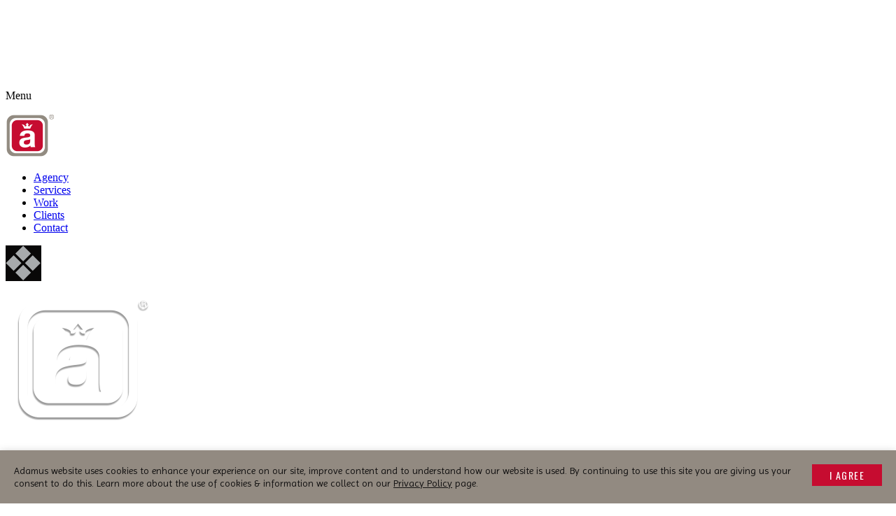

--- FILE ---
content_type: text/html; charset=utf-8
request_url: https://adamusmedia.com/about-adamus/news.aspx
body_size: 6370
content:
<!DOCTYPE html>
<html lang="en">
<!--[if lt IE 7]>      <html class="no-js lt-ie9 lt-ie8 lt-ie7"> <![endif]-->
<!--[if IE 7]>         <html class="no-js lt-ie9 lt-ie8"> <![endif]-->
<!--[if IE 8]>         <html class="no-js lt-ie9"> <![endif]-->
<!--[if gt IE 8]>      <html class="no-js"> <![endif]-->

    <head>
        <title>Adamus | What's New at Adamus </title>
        <meta charset="utf-8">
        <!--[if IE]>
        <meta http-equiv="X-UA-Compatible" content="IE=edge,chrome=1">
        <![endif]-->
        <meta name="description" content="Adamus Agency News and Press">
        <meta name="keywords" content="agency news, media kit, adamus media, Adamus, award-winning web design, advertising firm, marketing, website development, St. Pete, St. Petersburg">
        <meta name="robots" content="index,follow">
        <meta content="global" name="dcterms.audience">
        <meta content="general" name="rating">
        <meta content="Adamus Media" name="author">    <meta name="viewport" content="width=device-width, initial-scale=1">
    <meta name="viewport" content="user-scalable=yes, initial-scale=1, maximum-scale=5, minimum-scale=1" />
    <link rel="apple-touch-icon" type="image/ico" href="https://adamusmedia.com/adamusicon.ico">
    <link rel="shortcut icon" type="image/ico" href="https://adamusmedia.com/adamusicon.ico">
    <link rel="stylesheet" href="https://adamusmedia.com/css/base.css">
    <link rel="stylesheet" href="https://adamusmedia.com/css/mobile.css">
    <link rel="stylesheet" href="https://adamusmedia.com/css/tablet.css">
    <link rel="stylesheet" href="https://adamusmedia.com/css/normal.css">
    <link rel="stylesheet" href="https://adamusmedia.com/css/wide.css">
    
    <!-- GDPR Plugin CSS -->
    <link rel="stylesheet" href="https://adamusmedia.com/grt-cookies-consent.css" type="text/css" media="all" />

    <link href='https://fonts.googleapis.com/css?family=Imprima:400,300,700' rel='stylesheet' type='text/css'>
    <link href='https://fonts.googleapis.com/css?family=Oswald:400,300,700' rel='stylesheet' type='text/css'>
    <link href='https://fonts.googleapis.com/css?family=Roboto:400,700,500' rel='stylesheet' type='text/css'>

    <script src="https://ajax.googleapis.com/ajax/libs/jquery/1.9.1/jquery.min.js"></script>

    <!--script src="http://www.adamusmedia.com/js/vendor/jquery-1.11.2.min.js"></script>
    //recommended version
    <script src="http://ajax.googleapis.com/ajax/libs/jquery/1.7.1/jquery.min.js"></script-->
    <script src="https://adamusmedia.com/js/vendor/jquery-ui-1.10.3.min.js"></script>
    <script src="https://adamusmedia.com/js/vendor/modernizr-2.8.3-respond-1.4.2.min.js"></script>
    <script src="https://adamusmedia.com/js/vendor/isotope.pkgd.min.js"></script>

    <!--link rel="stylesheet" href="http://www.adamusmedia.com/js/jpreloader-v2/css/vendor.css" /-->
    <link rel="stylesheet" href="https://adamusmedia.com/js/jpreloader-v2/css/style.css" />
    <link rel="stylesheet" href="https://adamusmedia.com/js/jpreloader-v2/css/jpreloader.css" />
    <script type="text/javascript" src="https://adamusmedia.com/js/jpreloader-v2/js/jpreloader.js"></script>
    <script type="text/javascript" src="https://adamusmedia.com/js/main.js"></script>


    </head>
   
    <body>


     <!-- Google Tag Manager -->
<noscript><iframe src="//www.googletagmanager.com/ns.html?id=GTM-MC92JG"
height="0" width="0" style="display:none;visibility:hidden"></iframe></noscript>
<script>(function(w,d,s,l,i){w[l]=w[l]||[];w[l].push({'gtm.start':
new Date().getTime(),event:'gtm.js'});var f=d.getElementsByTagName(s)[0],
j=d.createElement(s),dl=l!='dataLayer'?'&l='+l:'';j.async=true;j.src=
'//www.googletagmanager.com/gtm.js?id='+i+dl;f.parentNode.insertBefore(j,f);
})(window,document,'script','dataLayer','GTM-MC92JG');</script>
<!-- End Google Tag Manager -->
<!-- '.wrapper.Mobile Logo Wrapper' -->
        <div class="wrapper mobile-logo-wrapper">
            <!-- '.container.header-container' -->
            <div class="container mobile-logo-container">
                <div class="content-area mobile-logo-container-internal">
                    <a href="https://adamusmedia.com/index.aspx"><img src="https://adamusmedia.com/img/bottom-adamus-text-logo.png" alt="Adamus"></a>
                </div>
            </div>
        </div><!-- End Mobile logo Container-->
        
        <div class="clearfix"></div>

        <!-- '.wrapper.Mobile Menu Wrapper' -->
        <div class="wrapper mobile-menu-wrapper">
            <!-- '.container.header-container' -->
            <div class="container mobile-menu-container">
                <div class="content-area mobile-menu-container-internal">
                    <p>Menu</p>
                </div>
            </div>
        </div><!-- End Mobile Menu Wrapper-->
        
        <div class="clearfix"></div>

        <!-- '.wrapper.header-wrapper' -->
        <div class="wrapper header-wrapper">

            <!-- '.container.header-container' -->
            <div class="container header-container">

                <a href="https://www.adamusmedia.com/" title="Adamus"><img src="https://adamusmedia.com/img/logo2024.png" id="logo" width="71" height="63" alt="Adamus, Website Design and Creative Agency" /></a>
              
                <!-- header '.clearfix' -->
                <header class="clearfix">

                    <!-- nav '.main-navigation' -->
                    <nav class="main-navigation" role="navigation">
                        <ul>
                            <li><a href="https://www.adamusmedia.com/about-adamus/index.aspx" title="Agency">Agency</a></li>
                            <li><a href="https://www.adamusmedia.com/advertising-marketing-services/index.aspx" title="Services">Services</a></li>
                            <li><a href="https://www.adamusmedia.com/advertising-agency-work/index.aspx" title="Work">Work</a></li>
                            <li><a href="https://www.adamusmedia.com/adamus-clients/index.aspx" title="Clients">Clients</a></li>
                            <li><a href="https://www.adamusmedia.com/contact-adamus.aspx" title="Contact">Contact</a></li>
                        </ul>
                        <img src="https://adamusmedia.com/img/spinner.png" id="spinner" alt="Spinner" class="pulseXXX" />
                    </nav><!-- /end nav '.main-navigation' -->

                </header><!-- /end header '.clearfix' -->
            </div><!-- /end '.container.header-container' -->
        </div><!-- /end '.wrapper.header-wrapper' -->



        <div class="clearfix"></div>
        
        <!-- '.Picture Header' -->
        <div class="wrapper picture-header-wrapper page-whatsnew">
            <div class="container picture-header-container ">
                <div class="content-area  picture-header-container-internal clearfix">
                    <div class="picture-header-logo">
                        <img src="../img/adamus-top-logo.png" alt="Adamus Logo">
                     </div>
                    <h1>Find out what we're up to at Adamus&reg;. We always stay busy.</h1>
                </div>
            </div>
        </div><!-- /end '.Picture Header' -->


        <div class="clearfix"></div>
        
        <!-- '.Wrapper Page Title.'-->
        <div class="wrapper page-title-wrapper">
            <div class="container page-title-container ">
                <div class="content-area page-title-container-internal clearfix">
                    <h2>What's New <img src="../img/mobile-menu-icon.png" alt="Mobile Menu icon" class="mobile-menu-icon"></h2>
                </div>
            </div>
        </div><!-- /end '.Wrapper Page Title.'-->

        <div class="clearfix"></div>
        
        <!-- '.Wrapper Secondary Navigation.'-->
        <div class="wrapper secondary-navigation-wrapper">
            <div class="container secondary-navigation-container ">
                <div class="content-area secondary-navigation-container-internal clearfix">
                    <ul class="secondary-navigation">
                        <li><a href="index.aspx" title="Agency">Agency</a></li>
                        <li><a href="company-history.aspx" title="History">History</a></li>
                        <li><a href="adamus-approach.aspx" title="Approach">Approach</a></li>
                        <li><a href="agency-capabilities.aspx" title="Capabilities">Capabilities</a></li>
                        <li><a href="press.aspx" title="Press">Press</a></li>
                        <li><a class="active-menu" href="news.aspx" title="whatsNew">What's New</a></li>
                    </ul>
                </div>
            </div>
        </div><!-- /end '.Wrapper Secondary Navigation.'-->

        <div class="clearfix"></div>

        <!-- '.wrapper. Content Container.'-->
        <div class="wrapper content-container-wrapper">
            <div class="container ">
                <div class="content-area main-content clearfix">


                    <div class="one-fourth">
                      
                        <img src="../img/whatsnew-4.png" alt="Media">
                        <h3>Global Land Economics Society Lambda Alpha International Charters First In-State LAI Florida Suncoast Chapter</h3>
                                    <p>New Chapter Will Aid in Sharing Knowledge, Advancing Best Practices and Connecting Professionals in Land Economics-Related Activities from Tampa Bay to Naples with Initial Focus on Sarasota and Manatee Counties
                                        <br> 
            <i>News Release, October 30, 2024</i><!--&#174;--></a>
            <br> 
            <a href="https://adamusmedia.com/about-adamus/press.aspx" title="Read More">Read More<!--&#174;--></a>
            </p>
                                    
                    </div> 

                    <div class="one-fourth">
                      
                        <img src="../img/Davey-Silver-bug.gif" alt="Adamus is a 2023 Davey Awards Winner">
                        <h3>2023 Davey Award Winner</h3>
                                    <p>Exciting news from Adamus&reg;! The agency has earned Silver in the 2023 Davey Awards in the Website Redesign category. To see the 2023 winners' gallery visit daveyawards.com. For more information about website design and development, visit adamusmedia.com/advertising-marketing-services/.
                                        <br> 
            <i>Posted: October 24, 2023</i><!--&#174;--></a>
            </p>
                                    
                    </div> 

                    <div class="one-fourth">
                      
                        <img src="../img/a-news.jpg" alt="Top Web Developers">
                        <h3>Best Web Developers in St. Petersburg</h3>
                                    <p>Adamus&reg; has been recognized as one of the top website developers of the region. Our Bradenton, Florida location now appears on the list of Top 11 Best Web Developers in St. Petersburg. We are honored & thankful.<br> 
            <a href="https://adamusmedia.com/about-adamus/press.aspx" title="Learn More">More News<!--&#174;--></a>
            </p>
                                    
                    </div> 

                    <div class="one-fourth">
                        <img src="../img/whatsnew-4.png" alt="Adamus media kit inclues executive biographies, fact sheet, company history and more">
                        <h3>Media Kit</h3>
                        <p>Want to learn more about our agency? Adamus <!--&#174;--> media kit includes executive biographies, quick fact sheet, company history and more.  You may also contact us at 941-242-9511 or info@adamusmedia.com. <a href="/about-adamus/press.aspx#mediakit" title="Read More">View Media Kit Now</a></p>
                    </div>   

                </div>         
            </div>
        </div><!-- end. wrapper content container-->

        <div class="clearfix"></div>

        <!-- '.wrapper.Short Story Wrapper' -->
        <div class="wrapper short-story-wrapper">

            <!--  '.container.Short Story-container' -->
            <div class="container ">
                <div class="content-area  short-story-container clearfix">
                    <div class="one-half">
                        <h3 class="story-title">Go ahead, stalk us on Twitter. You know you want to. >></h3>
                        

 <a href="https://twitter.com/AdamusMedia?ref_src=twsrc%5Etfw" class="twitter-follow-button" data-show-count="false">Follow @x</a><script async src="https://platform.twitter.com/widgets.js" charset="utf-8"></script>


                      

                        
                    </div>
                    <div class="one-half">



      


 <h3 class="story-title">Careers</h3>

  <p>Want to work at Adamus <!--&#174;-->? Check out our <a href="../careers.aspx">Careers section</a> for new job postings and information about internships.</p>



<!-- 
<script>
twttr.widgets.createTimeline(
  {
    sourceType: "profile",
    screenName: "TwitterDev"
  },
  document.getElementById("container")
);</script>


                    <a class="twitter-timeline" href="https://twitter.com/AdamusMedia" data-widget-id="344819766680231936">Tweets by @AdamusMedia</a>
<script>!function(d,s,id){var js,fjs=d.getElementsByTagName(s)[0],p=/^http:/.test(d.location)?'http':'https';if(!d.getElementById(id)){js=d.createElement(s);js.id=id;js.src=p+"://platform.twitter.com/widgets.js";fjs.parentNode.insertBefore(js,fjs);}}(document,"script","twitter-wjs");</script>.  -->

                    </div>                   
                </div>
            </div><!-- /end '.container.Short Story-container' -->

        </div><!-- /end '.wrapper. Short Story -wrapper' -->

        <div class="clearfix"></div>

         <!-- '.wrapper.Bottom Picture Wrapper' -->
        <div class="wrapper bottom-picture-wrapper page-whatsnew">

            
        </div><!-- /end '.wrapper. Bottom Picture -wrapper' -->

        <div class="clearfix"></div>

        <!-- '.wrapper.footer-wrapper' -->
        <div class="wrapper footer-wrapper">

            <!--  '.container.footer-container' -->
            <div class="container footer-container">
                
                <footer>
                    <div class="footer-links">
 
                        <img src="https://www.adamusmedia.com/img/homepage/20th.png" alt="20th anniversary" class="anniver" />

                        <ul>
                            <li><a href="https://www.adamusmedia.com/about-adamus/index.aspx" title="">Agency</a></li>
                            <li><a href="https://www.adamusmedia.com/advertising-marketing-services/index.aspx" title="">Services</a></li>
                            <li><a href="https://www.adamusmedia.com/advertising-agency-work/index.aspx" title="">Work</a></li>
                            <li><a href="https://www.adamusmedia.com/adamus-clients/index.aspx" title="">Clients</a></li>
                            <li><a href="https://www.adamusmedia.com/contact-adamus.aspx" title="">Contact</a></li>
                            
                        </ul>

                        <ul class="secondary-links">
                            <li><a href="https://www.adamusmedia.com/about-adamus/news.aspx" title="">News</a></li>
                            <li><a href="https://www.adamusmedia.com/sitemap.aspx" title="">Sitemap</a></li>
                            <li><a href="https://www.adamusmedia.com/about-adamus/press.aspx" title="">Press</a></li>
                            <li><a href="https://www.adamusmedia.com/careers.aspx" title="">Careers</a></li>
                            <li><a href="https://www.adamusmedia.com/" title="">Home</a></li>
                            
                        </ul>

                        <div class="social-media-footer">
                            <a href="https://www.facebook.com/AdamusAdvertising" target="_blank" title="Visit Adamus on Facebook" class="facebook"></a>
                            <a href="https://twitter.com/AdamusMedia" target="_blank" title="Visit Adamus on Twitter" class="twitter"></a>
                            <a href="https://www.linkedin.com/company/adamusmedia" target="_blank" title="Check out Adamus on LinkedIn" class="linkedin"></a>
                            <a href="https://www.instagram.com/adamusagency/" target="_blank" title="See Adamus on Instagram" class="instagram"></a>
                            <a href="skype:adamus.media?call" title="Call Us on Skype" class="skype"></a><br />
                            
                            
                        </div>
                        <a href="tel:941-242-9511" title="" class="cll-us">941.242.9511</a> 
                        <a href="https://adamusmedia.com/privacy-policy.aspx" title="" class="privpol-adamus">Privacy Policy</a>
                       
                    </div><!-- /end '.footer-links' -->

                    <div class="footer-locations">

                        <div class="location-main">
                            <!-- 
                            <div class="oo4">
                                <span><a href="tel:941-242-9511">941.242.9511</a></span>
                                <span>info@adamusmedia.com</span>
                            </div>
                            -->
                            <div class="oo4">
                                <span>Contact Adamus<!-- &#174;--></span>
                                <span>info@adamusmedia.com</span>
                            </div>
                        </div>

                        <div class="sep-45"></div>
                        
                        <div class="location-satellite">
                            <div class="oo4">
                                <!--span><a href=""></a></span>
                                <span><a href="mailto:info@adamusmedia.com">info@adamusmedia.com</a></span-->
                            </div>
                            <div class="oo4 last-oo4">
                                <span>PO BOX 110023<br /></span>
                                <span>Bradenton, FL 34211</span>
                            </div>
                        </div>


                       <!--  <div class="anniver">
                            <p> <img src="img/homepage/20th.png" alt="20th anniversary"/></p>
                        </div> -->

                        <div class="copyright">
                            <p>&copy; 2005-2025 Adamus&#174;</p>
                        </div>

                    </div><!-- /end '.footer-locations' -->


                </footer>
            </div><!-- /end '.container.footer-container' -->

        </div><!-- /end '.wrapper.footer-wrapper' -->
        
        <script type="text/javascript">
            $(document).ready(function() {
                $('body').jpreLoader({
                    loaderVPos:"50%"
                });
            });
        </script>
        
        <!-- GDPR NOTICE -->
<div class="grt-cookie">
    <div class="grt-cookies-msg">
        <p>
            Adamus website uses cookies to enhance your experience on our site, improve content and to understand how our website is used. By continuing to use this site you are giving us your consent to do this. Learn more about the use of cookies & information we collect on our <a href="https://adamusmedia.com/privacy-policy.aspx" target="_blank">Privacy Policy</a> page.
        </p>
    </div>
    <span class="grt-cookie-button">I Agree</span>
</div><!-- /GDPR NOTICE -->

<!-- GRT Cookie Consent Plugin -->
<!-- <script src="/path/to/cdn/jquery.min.js"></script> -->
<script src="https://adamusmedia.com/grt-cookie-consent.js"></script>

<script>
    // Start the plugin with defalt settings
    // $(".grt-cookies").grtCookie();

    // Custom Settings
    $(".grt-cookie").grtCookie({
        // Main text and background color
        textcolor: "#131212",
        background: "#928a81",
        // Button colors
        buttonbackground: "#c60c30",
        buttontextcolor: "#fff",
        // Duration in days
        duration: 365,
    });
</script>
    
    </body>
</html>


--- FILE ---
content_type: text/css
request_url: https://adamusmedia.com/grt-cookies-consent.css
body_size: 381
content:
.grt-cookie {
	display:none;
	position:fixed;
	bottom:0;
	left:0;
	right:0;
	padding: 20px;
	background:#928a81;
	color:#333;
	box-shadow: 0 4px 12px rgba(0, 0, 0, 0.3);
	z-index:9999;
}

.grt-cookie-active {
	display: flex;
	justify-content: space-between;
	align-items: flex-start;
	flex-direction: row;
}

.grt-cookie p {
	font-size: 14px;
	margin: 0;
	padding:0;
	line-height: 1.35;
	color:#131212;
	font-weight: normal;
	font-family: "Imprima", sans-serif;
}

.grt-cookie p a {
	color:#131212;
	text-decoration: underline;
	font-size: 14px;
	margin: 0;
	padding:0;
}

.grt-cookie-button {
	display: inline-block;
	cursor: pointer;
	font-weight: normal;
	font-size: 14px;
	padding: 5px 25px;
    letter-spacing: 1.5px;
	margin-left:12px;
	background: #c60c30;
	color: #FFF;
	text-transform: uppercase;
	white-space: nowrap;
	font-family: "Oswald", sans-serif;
}

@media (max-width:767px) {

	.grt-cookie {
		flex-direction: column;
		padding: 15px;
	}

	.grt-cookie p, .grt-cookie p a {
		font-size:13px;
	}

	.grt-cookie-button {
		font-size:13px;
		padding: 3px 14px;
		margin:8px 0 0 0;
	}

}


--- FILE ---
content_type: application/javascript
request_url: https://adamusmedia.com/grt-cookie-consent.js
body_size: 518
content:
/*!
 * GRT Cookie Consent - jQuery Plugin
 * Version: 1.0
 * Author: GRT107
 *
 * Copyright (c) 2020 GRT107
 * Released under the MIT license
*/

(function ($) {

	$.fn.grtCookie = function (options) {

		// Default options
		var settings = $.extend({
			textcolor: "#333",
			background: "#fff",
			buttonbackground: "#333",
			buttontextcolor: "#fff",
			duration: 365
		}, options);

		// Check cookie
		if (!(document.cookie.indexOf("acceptgrt=0") > -1)) {

			// Text and Background color
			this.css({
				color: settings.textcolor,
				background: settings.background,
			});

			// Button Colors
			$('span.grt-cookie-button').css({
				background: settings.buttonbackground,
				color: settings.buttontextcolor
			});

			// Show message and calculate date
			this.addClass("grt-cookie-active");
			var d1 = new Date();
			var days1 = settings.duration;
			d1.setTime(d1.getTime() + days1 * 24 * 60 * 60 * 1000);
			var expiredate = "expires=" + d1.toUTCString();
			document.cookie = "acceptgrt=1;" + expiredate + ";path=/";

			// On click accept button
			$(".grt-cookie-button").on("click", function () {
				$(this).parent().remove();
				document.cookie = "acceptgrt=0;" + expiredate + ";path=/";
			});

		} else {

			this.remove();

		}

		return this;

	};

}(jQuery));
